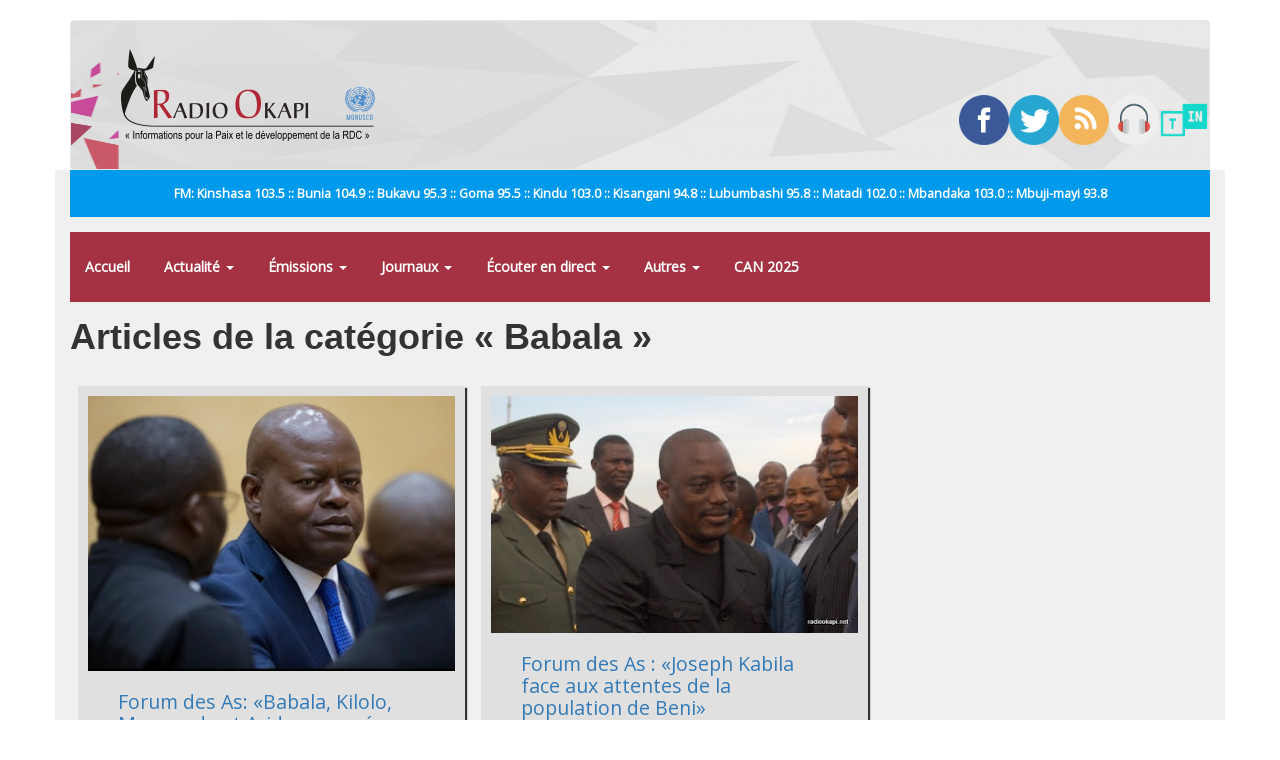

--- FILE ---
content_type: text/html; charset=utf-8
request_url: https://www.radiookapi.net/mot-cle/babala
body_size: 9107
content:
<!DOCTYPE html>
<html lang="fr" dir="ltr" prefix="fb: http://ogp.me/ns/fb# content: http://purl.org/rss/1.0/modules/content/ dc: http://purl.org/dc/terms/ foaf: http://xmlns.com/foaf/0.1/ rdfs: http://www.w3.org/2000/01/rdf-schema# sioc: http://rdfs.org/sioc/ns# sioct: http://rdfs.org/sioc/types# skos: http://www.w3.org/2004/02/skos/core# xsd: http://www.w3.org/2001/XMLSchema#">
<head>
  <link rel="profile" href="https://www.w3.org/1999/xhtml/vocab" />
  <meta name="viewport" content="width=device-width, initial-scale=1.0">
  <meta http-equiv="Content-Type" content="text/html; charset=utf-8" />
<link rel="shortcut icon" href="https://www.radiookapi.net/sites/default/files/avatar-ro_normal.gif_0.png" type="image/png" />
<link rel="canonical" href="https://www.radiookapi.net/mot-cle/babala" />
<link rel="shortlink" href="https://www.radiookapi.net/taxonomy/term/11521" />
<meta property="og:site_name" content="Radio Okapi" />
<meta property="og:type" content="article" />
<meta property="og:url" content="https://www.radiookapi.net/mot-cle/babala" />
<meta property="og:title" content="Babala" />
<meta name="twitter:title" content="Babala" />
  <title>Babala | Radio Okapi</title>
  <link type="text/css" rel="stylesheet" href="https://www.radiookapi.net/sites/default/files/css/css_lQaZfjVpwP_oGNqdtWCSpJT1EMqXdMiU84ekLLxQnc4.css" media="all" />
<link type="text/css" rel="stylesheet" href="https://www.radiookapi.net/sites/default/files/css/css_15XpPmVSSg-c3q9AJ_MLNb0xK65xj8nllzaxnGx5QeM.css" media="all" />
<link type="text/css" rel="stylesheet" href="https://www.radiookapi.net/sites/default/files/css/css_2FynOcAyWGqvBRFOZlSMLZbxCVpJErStL68H0zXQSFA.css" media="all" />
<link type="text/css" rel="stylesheet" href="https://cdn.jsdelivr.net/npm/bootstrap@3.4.1/dist/css/bootstrap.min.css" media="all" />
<link type="text/css" rel="stylesheet" href="https://cdn.jsdelivr.net/npm/@unicorn-fail/drupal-bootstrap-styles@0.0.2/dist/3.3.1/7.x-3.x/drupal-bootstrap.min.css" media="all" />
<link type="text/css" rel="stylesheet" href="https://www.radiookapi.net/sites/default/files/css/css_y7uzxytNXE1XwsSACwAkLk2gCuJYe46VJzC9b51z8f4.css" media="all" />
  <!-- HTML5 element support for IE6-8 -->
  <!--[if lt IE 9]>
    <script src="https://cdn.jsdelivr.net/html5shiv/3.7.3/html5shiv-printshiv.min.js"></script>
  <![endif]-->
  <script src="//ajax.googleapis.com/ajax/libs/jquery/2.2.4/jquery.min.js"></script>
<script>window.jQuery || document.write("<script src='/sites/all/modules/jquery_update/replace/jquery/2.2/jquery.min.js'>\x3C/script>")</script>
<script src="https://www.radiookapi.net/sites/default/files/js/js_GOikDsJOX04Aww72M-XK1hkq4qiL_1XgGsRdkL0XlDo.js"></script>
<script src="https://cdn.jsdelivr.net/npm/bootstrap@3.4.1/dist/js/bootstrap.min.js"></script>
<script src="https://www.radiookapi.net/sites/default/files/js/js_qKHUMLfjlnibUvAu-3Up0gYojsAqiBeP4mXzx8mW7Gw.js"></script>
<script src="https://www.radiookapi.net/sites/default/files/js/js_7K7UTy9GTqYye8wvFTg1RjRYROcuhYEiiQYxVPV-nKQ.js"></script>
<script src="https://www.googletagmanager.com/gtag/js?id=G-9C1SXWZ4RX"></script>
<script>window.dataLayer = window.dataLayer || [];function gtag(){dataLayer.push(arguments)};gtag("js", new Date());gtag("set", "developer_id.dMDhkMT", true);gtag("config", "G-9C1SXWZ4RX", {"groups":"default","cookie_domain":".www.radiookapi.net"});</script>
<script src="https://cdnjs.cloudflare.com/ajax/libs/jplayer/2.6.3/jquery.jplayer/jquery.jplayer.min.js"></script>
<script src="https://cdnjs.cloudflare.com/ajax/libs/jquery-nivoslider/3.2/jquery.nivo.slider.min.js"></script>
<script src="https://www.radiookapi.net/sites/default/files/js_injector/js_injector_1.js?t3ti2e"></script>
<script>jQuery.extend(Drupal.settings, {"basePath":"\/","pathPrefix":"","setHasJsCookie":0,"ajaxPageState":{"theme":"bootstrap","theme_token":"vzUS1xMrLpVXmWOKk32z6aW0LGEatixGiT73xNVVNZ8","js":{"sites\/all\/themes\/bootstrap\/js\/bootstrap.js":1,"\/\/ajax.googleapis.com\/ajax\/libs\/jquery\/2.2.4\/jquery.min.js":1,"0":1,"misc\/jquery-extend-3.4.0.js":1,"misc\/jquery-html-prefilter-3.5.0-backport.js":1,"misc\/jquery.once.js":1,"misc\/drupal.js":1,"sites\/all\/modules\/jquery_update\/js\/jquery_browser.js":1,"https:\/\/cdn.jsdelivr.net\/npm\/bootstrap@3.4.1\/dist\/js\/bootstrap.min.js":1,"sites\/all\/modules\/gem_picasa\/..\/..\/..\/..\/misc\/ui\/jquery.ui.widget.min.js":1,"sites\/all\/modules\/gem_picasa\/..\/..\/..\/..\/misc\/ui\/jquery.ui.tabs.min.js":1,"sites\/all\/modules\/gem_picasa\/..\/..\/..\/..\/misc\/ui\/jquery.ui.dialog.min.js":1,"sites\/all\/modules\/views_slideshow_xtra\/views_slideshow_xtra_overlay\/js\/views_slideshow_xtra_overlay.js":1,"public:\/\/languages\/fr_ciyvX9bFb0b9JRsqOogv3e5bnRs85f8Zf3_5i9Enn8A.js":1,"sites\/all\/modules\/google_analytics\/googleanalytics.js":1,"https:\/\/www.googletagmanager.com\/gtag\/js?id=G-9C1SXWZ4RX":1,"1":1,"https:\/\/cdnjs.cloudflare.com\/ajax\/libs\/jplayer\/2.6.3\/jquery.jplayer\/jquery.jplayer.min.js":1,"https:\/\/cdnjs.cloudflare.com\/ajax\/libs\/jquery-nivoslider\/3.2\/jquery.nivo.slider.min.js":1,"sites\/default\/files\/js_injector\/js_injector_1.js":1},"css":{"modules\/system\/system.base.css":1,"modules\/field\/theme\/field.css":1,"sites\/all\/modules\/field_hidden\/field_hidden.css":1,"sites\/all\/modules\/gem_picasa\/css\/gem_picasa.css":1,"modules\/node\/node.css":1,"sites\/all\/modules\/views_slideshow_xtra\/views_slideshow_xtra_overlay\/css\/views_slideshow_xtra_overlay.css":1,"sites\/all\/modules\/views\/css\/views.css":1,"sites\/all\/modules\/ckeditor\/css\/ckeditor.css":1,"sites\/all\/modules\/ctools\/css\/ctools.css":1,"sites\/all\/modules\/panels\/css\/panels.css":1,"sites\/all\/modules\/tagclouds\/tagclouds.css":1,"public:\/\/ctools\/css\/8fcbce6ced31082a4118da7d84bdb76d.css":1,"sites\/all\/modules\/panels\/plugins\/layouts\/flexible\/flexible.css":1,"public:\/\/ctools\/css\/78764473bfc40ea7e6776f291035efbf.css":1,"sites\/all\/modules\/addtoany\/addtoany.css":1,"https:\/\/cdn.jsdelivr.net\/npm\/bootstrap@3.4.1\/dist\/css\/bootstrap.min.css":1,"https:\/\/cdn.jsdelivr.net\/npm\/@unicorn-fail\/drupal-bootstrap-styles@0.0.2\/dist\/3.3.1\/7.x-3.x\/drupal-bootstrap.min.css":1,"public:\/\/css_injector\/css_injector_2.css":1,"public:\/\/css_injector\/css_injector_7.css":1,"public:\/\/css_injector\/css_injector_9.css":1,"public:\/\/css_injector\/css_injector_12.css":1}},"googleanalytics":{"account":["G-9C1SXWZ4RX"],"trackOutbound":1,"trackMailto":1,"trackDownload":1,"trackDownloadExtensions":"7z|aac|arc|arj|asf|asx|avi|bin|csv|doc(x|m)?|dot(x|m)?|exe|flv|gif|gz|gzip|hqx|jar|jpe?g|js|mp(2|3|4|e?g)|mov(ie)?|msi|msp|pdf|phps|png|ppt(x|m)?|pot(x|m)?|pps(x|m)?|ppam|sld(x|m)?|thmx|qtm?|ra(m|r)?|sea|sit|tar|tgz|torrent|txt|wav|wma|wmv|wpd|xls(x|m|b)?|xlt(x|m)|xlam|xml|z|zip","trackDomainMode":1},"bootstrap":{"anchorsFix":1,"anchorsSmoothScrolling":1,"formHasError":1,"popoverEnabled":0,"popoverOptions":{"animation":1,"html":0,"placement":"right","selector":"","trigger":"click","triggerAutoclose":1,"title":"","content":"","delay":0,"container":"body"},"tooltipEnabled":0,"tooltipOptions":{"animation":1,"html":0,"placement":"auto left","selector":"","trigger":"hover focus","delay":0,"container":"body"}}});</script>
</head>
<body class="html not-front not-logged-in no-sidebars page-taxonomy page-taxonomy-term page-taxonomy-term- page-taxonomy-term-11521">
  <div id="skip-link">
    <a href="#main-content" class="element-invisible element-focusable">Aller au contenu principal</a>
  </div>
    <header id="navbar" role="banner" class="navbar container navbar-default">
  <div class="container">
    <div class="navbar-header">
              <a class="logo navbar-btn pull-left" href="/" title="Accueil">
          <img src="https://www.radiookapi.net/sites/default/files/logo-radiookapi-254-92.png" alt="Accueil" />
        </a>
      
      
              <button type="button" class="navbar-toggle" data-toggle="collapse" data-target="#navbar-collapse">
          <span class="sr-only">Toggle navigation</span>
          <span class="icon-bar"></span>
          <span class="icon-bar"></span>
          <span class="icon-bar"></span>
        </button>
          </div>

          <div class="navbar-collapse collapse" id="navbar-collapse">
        <nav role="navigation">
                      <ul class="menu nav navbar-nav"><li class="first leaf"><a href="/home">Accueil</a></li>
<li class="expanded dropdown"><a href="/" title="" class="dropdown-toggle" data-toggle="dropdown">Actualité <span class="caret"></span></a><ul class="dropdown-menu"><li class="first leaf"><a href="/actualite" title="">Toute l&#039;actualité</a></li>
<li class="leaf"><a href="/politique" title="">Politique</a></li>
<li class="leaf"><a href="/economie" title="">Économie</a></li>
<li class="leaf"><a href="/societe" title="">Société</a></li>
<li class="leaf"><a href="/culture" title="">Culture</a></li>
<li class="leaf"><a href="/environnement" title="">Environnement</a></li>
<li class="leaf"><a href="/sport" title="">Sport</a></li>
<li class="leaf"><a href="/revue-de-presse" title="">Revue de Presse</a></li>
<li class="last leaf"><a href="/photos-de-la-semaine" title="">Photos de la semaine</a></li>
</ul></li>
<li class="expanded dropdown"><a href="/emissions" title="" class="dropdown-toggle" data-toggle="dropdown">Émissions <span class="caret"></span></a><ul class="dropdown-menu"><li class="first leaf"><a href="/dialogue-entre-congolais" title="">Dialogue entre Congolais</a></li>
<li class="leaf"><a href="/parole-aux-auditeurs" title="">Parole aux auditeurs</a></li>
<li class="leaf"><a href="/linvite-du-jour" title="">L&#039;invité du jour</a></li>
<li class="leaf"><a href="/okapi-service" title="">Okapi service</a></li>
<li class="leaf"><a href="/droits-et-citoyennete" title="">Droits et Citoyenneté</a></li>
<li class="leaf"><a href="/parite-et-famille" title="">Parité et Famille</a></li>
<li class="leaf"><a href="/echos-du-developpement" title="">Echos du développement</a></li>
<li class="leaf"><a href="/identite-culturelle" title="">Identité culturelle</a></li>
<li class="leaf"><a href="/info-kin" title="">Info Kin</a></li>
<li class="leaf"><a href="/etoile" title="">Etoile</a></li>
<li class="leaf"><a href="/nations-unies" title="">Nations-unies</a></li>
<li class="leaf"><a href="/echos-deconomie" title="">Échos d&#039;économie</a></li>
<li class="leaf"><a href="/interface" title="">Interface</a></li>
<li class="leaf"><a href="/le-grand-temoin" title="">Le grand Témoin</a></li>
<li class="leaf"><a href="/linvite-lingala" title="">L&#039;invité lingala</a></li>
<li class="leaf"><a href="/linvite-swahili" title="">L&#039;invité swahili</a></li>
<li class="leaf"><a href="/regard-sur-lactualite-de-la-semaine" title="">Regard sur l&#039;actualité de la semaine</a></li>
<li class="leaf"><a href="/les-faits-sont-sacres" title="">Les faits sont sacrés</a></li>
<li class="leaf"><a href="/100-jeunes" title="">100% Jeunes</a></li>
<li class="leaf"><a href="/bana-okapi" title="">Bana Okapi</a></li>
<li class="leaf"><a href="/cest-le-ton-qui-fait-la-panique-0" title="">C&#039;est le ton qui fait la panique</a></li>
<li class="last leaf"><a href="/parlons-francais" title="">Parlons français</a></li>
</ul></li>
<li class="expanded dropdown"><a href="/" title="" class="dropdown-toggle" data-toggle="dropdown">Journaux <span class="caret"></span></a><ul class="dropdown-menu"><li class="first leaf"><a href="/journal-francais" title="">Journal français</a></li>
<li class="leaf"><a href="/journal-kikongo" title="">Journal kikongo</a></li>
<li class="leaf"><a href="/journal-lingala" title="">Journal lingala</a></li>
<li class="leaf"><a href="/journal-swahili" title="">Journal swahili</a></li>
<li class="leaf"><a href="/journal-tshiluba" title="">Journal tshiluba</a></li>
<li class="last leaf"><a href="/journaux-tous">Archive des journaux</a></li>
</ul></li>
<li class="expanded dropdown"><a href="/page/ecouter-radio-okapi-en-ligne" class="dropdown-toggle" data-toggle="dropdown">Écouter en direct <span class="caret"></span></a><ul class="dropdown-menu"><li class="first leaf"><a href="/page/ecouter-radio-okapi-en-ligne" title="">Écouter Radio Okapi</a></li>
<li class="leaf"><a href="/page/ecouter-radio-okapi-enfant-en-direct">Écouter Radio Okapi Enfant</a></li>
<li class="last leaf"><a href="https://tunein.com/radio/Radio-Okapi-1035-s9667/" title="">Écouter Radio Okapi sur TuneIn</a></li>
</ul></li>
<li class="expanded dropdown"><a href="/" title="" class="dropdown-toggle" data-toggle="dropdown">Autres <span class="caret"></span></a><ul class="dropdown-menu"><li class="first leaf"><a href="/mot-cle/monkey-pox" title="">#Monkey Pox</a></li>
<li class="leaf"><a href="/mot-cle/covid-19" title="">#Covid-19</a></li>
<li class="leaf"><a href="/mot-cle/p-ddrcs-0" title="Programme de Désarmement, Démobilisation, Réinsertion Communautaire et Stabilisation.">#P-DDRCS</a></li>
<li class="leaf"><a href="/offre-demploi" title="">Offres d&#039;emploi</a></li>
<li class="expanded"><a href="/anciennes-emissions" title="">Anciennes émissions</a></li>
<li class="last leaf"><a href="https://www.radiookapi.net/bandes-dessinees" title="">Bandes dessinées</a></li>
</ul></li>
<li class="last leaf"><a href="/mot-cle/can2025" title="">CAN 2025</a></li>
</ul>                                            <div class="region region-navigation">
    <section id="block-block-14" class="block block-block clearfix">

      
  <div style="width:20%; position: relative; float: left;"><a href="https://www.facebook.com/radiookapi" target="_blank"><img alt="Facebook" src="/sites/default/files/2019-09/facebook.png" style="width: 100%; height: auto;" /></a></div>
<div style="width:20%; position: relative; float: left;"><a href="https://www.twitter.com/radiookapi" target="_blank"><img alt="Twitter" src="/sites/default/files/2019-09/twitter.png" style="width: 100%; height: auto;" /></a></div>
<div style="width:20%; position: relative; float: left;"><a href="https://feeds.feedburner.com/radiookapi/actu?format=xml" target="_blank"><img alt="RSS" src="/sites/default/files/2019-09/rss.png" style="width: 100%; height: auto;" /></a></div>
<div style="width:20%; position: relative; float: left;"><a href="https://www.radiookapi.net/page/ecouter-en-ligne" target="_blank"><img alt="Radio Okapi" src="/sites/default/files/2019-09/headphones.png" style="width: 100%; height: auto;" /></a></div>
<div style="width:20%; position: relative; float: left;"><a href="https://tunein.com/radio/Radio-Okapi-1035-s9667/" target="_blank"><img alt="TuneIn" src="/sites/default/files/2020-03/icon-logo.png" style="width: 100%; height: auto;" /></a></div>

</section>
  </div>
                  </nav>
      </div>
      </div>
</header>

<div class="main-container container">

  <header role="banner" id="page-header">
    
      <div class="region region-header">
    <section id="block-block-15" class="block block-block clearfix">

      
  <div>
<div style="width:20%; position: relative; float: left;"><a href="https://www.facebook.com/radiookapi" target="_blank"><img alt="Facebook" src="/sites/default/files/2019-09/facebook.png" style="width: 100%; height: auto;" /></a></div>
<div style="width:20%; position: relative; float: left;"><a href="https://www.twitter.com/radiookapi" target="_blank"><img alt="Twitter" src="/sites/default/files/2019-09/twitter.png" style="width: 100%; height: auto;" /></a></div>
<div style="width:20%; position: relative; float: left;"><a href="https://feeds.feedburner.com/radiookapi/actu?format=xml" target="_blank"><img alt="RSS" src="/sites/default/files/2019-09/rss.png" style="width: 100%; height: auto;" /></a></div>
<div style="width:20%; position: relative; float: left;"><a href="https://www.radiookapi.net/page/ecouter-en-ligne" target="_blank"><img alt="Radio Okapi" src="/sites/default/files/2019-09/headphones.png" style="width: 100%; height: auto;" /></a></div>
<div style="width:20%; position: relative; float: left;"><a href="https://tunein.com/radio/Radio-Okapi-1035-s9667/" target="_blank"><img alt="TuneIn" src="/sites/default/files/2020-03/icon-logo.png" style="width: 100%; height: auto;" /></a></div>
</div>

</section>
<section id="block-block-13" class="block block-block clearfix">

      
  <p>FM: Kinshasa 103.5 :: Bunia 104.9 :: Bukavu 95.3 :: Goma 95.5 :: Kindu 103.0 :: Kisangani 94.8 :: Lubumbashi 95.8 :: Matadi 102.0 :: Mbandaka 103.0 :: Mbuji-mayi 93.8</p>

</section>
<section id="block-system-main-menu" class="block block-system block-menu clearfix">

      
  <ul class="menu nav"><li class="first leaf"><a href="/home">Accueil</a></li>
<li class="expanded dropdown"><a href="/" title="" class="dropdown-toggle" data-toggle="dropdown">Actualité <span class="caret"></span></a><ul class="dropdown-menu"><li class="first leaf"><a href="/actualite" title="">Toute l&#039;actualité</a></li>
<li class="leaf"><a href="/politique" title="">Politique</a></li>
<li class="leaf"><a href="/economie" title="">Économie</a></li>
<li class="leaf"><a href="/societe" title="">Société</a></li>
<li class="leaf"><a href="/culture" title="">Culture</a></li>
<li class="leaf"><a href="/environnement" title="">Environnement</a></li>
<li class="leaf"><a href="/sport" title="">Sport</a></li>
<li class="leaf"><a href="/revue-de-presse" title="">Revue de Presse</a></li>
<li class="last leaf"><a href="/photos-de-la-semaine" title="">Photos de la semaine</a></li>
</ul></li>
<li class="expanded dropdown"><a href="/emissions" title="" class="dropdown-toggle" data-toggle="dropdown">Émissions <span class="caret"></span></a><ul class="dropdown-menu"><li class="first leaf"><a href="/dialogue-entre-congolais" title="">Dialogue entre Congolais</a></li>
<li class="leaf"><a href="/parole-aux-auditeurs" title="">Parole aux auditeurs</a></li>
<li class="leaf"><a href="/linvite-du-jour" title="">L&#039;invité du jour</a></li>
<li class="leaf"><a href="/okapi-service" title="">Okapi service</a></li>
<li class="leaf"><a href="/droits-et-citoyennete" title="">Droits et Citoyenneté</a></li>
<li class="leaf"><a href="/parite-et-famille" title="">Parité et Famille</a></li>
<li class="leaf"><a href="/echos-du-developpement" title="">Echos du développement</a></li>
<li class="leaf"><a href="/identite-culturelle" title="">Identité culturelle</a></li>
<li class="leaf"><a href="/info-kin" title="">Info Kin</a></li>
<li class="leaf"><a href="/etoile" title="">Etoile</a></li>
<li class="leaf"><a href="/nations-unies" title="">Nations-unies</a></li>
<li class="leaf"><a href="/echos-deconomie" title="">Échos d&#039;économie</a></li>
<li class="leaf"><a href="/interface" title="">Interface</a></li>
<li class="leaf"><a href="/le-grand-temoin" title="">Le grand Témoin</a></li>
<li class="leaf"><a href="/linvite-lingala" title="">L&#039;invité lingala</a></li>
<li class="leaf"><a href="/linvite-swahili" title="">L&#039;invité swahili</a></li>
<li class="leaf"><a href="/regard-sur-lactualite-de-la-semaine" title="">Regard sur l&#039;actualité de la semaine</a></li>
<li class="leaf"><a href="/les-faits-sont-sacres" title="">Les faits sont sacrés</a></li>
<li class="leaf"><a href="/100-jeunes" title="">100% Jeunes</a></li>
<li class="leaf"><a href="/bana-okapi" title="">Bana Okapi</a></li>
<li class="leaf"><a href="/cest-le-ton-qui-fait-la-panique-0" title="">C&#039;est le ton qui fait la panique</a></li>
<li class="last leaf"><a href="/parlons-francais" title="">Parlons français</a></li>
</ul></li>
<li class="expanded dropdown"><a href="/" title="" class="dropdown-toggle" data-toggle="dropdown">Journaux <span class="caret"></span></a><ul class="dropdown-menu"><li class="first leaf"><a href="/journal-francais" title="">Journal français</a></li>
<li class="leaf"><a href="/journal-kikongo" title="">Journal kikongo</a></li>
<li class="leaf"><a href="/journal-lingala" title="">Journal lingala</a></li>
<li class="leaf"><a href="/journal-swahili" title="">Journal swahili</a></li>
<li class="leaf"><a href="/journal-tshiluba" title="">Journal tshiluba</a></li>
<li class="last leaf"><a href="/journaux-tous">Archive des journaux</a></li>
</ul></li>
<li class="expanded dropdown"><a href="/page/ecouter-radio-okapi-en-ligne" class="dropdown-toggle" data-toggle="dropdown">Écouter en direct <span class="caret"></span></a><ul class="dropdown-menu"><li class="first leaf"><a href="/page/ecouter-radio-okapi-en-ligne" title="">Écouter Radio Okapi</a></li>
<li class="leaf"><a href="/page/ecouter-radio-okapi-enfant-en-direct">Écouter Radio Okapi Enfant</a></li>
<li class="last leaf"><a href="https://tunein.com/radio/Radio-Okapi-1035-s9667/" title="">Écouter Radio Okapi sur TuneIn</a></li>
</ul></li>
<li class="expanded dropdown"><a href="/" title="" class="dropdown-toggle" data-toggle="dropdown">Autres <span class="caret"></span></a><ul class="dropdown-menu"><li class="first leaf"><a href="/mot-cle/monkey-pox" title="">#Monkey Pox</a></li>
<li class="leaf"><a href="/mot-cle/covid-19" title="">#Covid-19</a></li>
<li class="leaf"><a href="/mot-cle/p-ddrcs-0" title="Programme de Désarmement, Démobilisation, Réinsertion Communautaire et Stabilisation.">#P-DDRCS</a></li>
<li class="leaf"><a href="/offre-demploi" title="">Offres d&#039;emploi</a></li>
<li class="expanded"><a href="/anciennes-emissions" title="">Anciennes émissions</a></li>
<li class="last leaf"><a href="https://www.radiookapi.net/bandes-dessinees" title="">Bandes dessinées</a></li>
</ul></li>
<li class="last leaf"><a href="/mot-cle/can2025" title="">CAN 2025</a></li>
</ul>
</section>
  </div>
  </header> <!-- /#page-header -->

  <div class="row">

    
    <section class="col-sm-12">
                  <a id="main-content"></a>
                    <h1 class="page-header">Articles de la catégorie « Babala »</h1>
                                                          <div class="region region-content">
    <section id="block-system-main" class="block block-system clearfix">

      
  <div class="panel-flexible panels-flexible-4 clearfix" >
<div class="panel-flexible-inside panels-flexible-4-inside">
<div class="panels-flexible-column panels-flexible-column-4-main panels-flexible-column-first col-xs-12 col-sm-9">
  <div class="inside panels-flexible-column-inside panels-flexible-column-4-main-inside panels-flexible-column-inside-first">
<div class="panels-flexible-region panels-flexible-region-4-center panels-flexible-region-first panels-flexible-region-last">
  <div class="inside panels-flexible-region-inside panels-flexible-region-4-center-inside panels-flexible-region-inside-first panels-flexible-region-inside-last">
<div class="panel-pane pane-views-panes pane-dans-la-m-me-cat-gorie-panel-pane-1"  >
  
      
  
  <div class="pane-content">
    <div class="view view-dans-la-m-me-cat-gorie view-id-dans_la_m_me_cat_gorie view-display-id-panel_pane_1 view-dom-id-1adb58264ac0078a77260c8b02f788e7">
        
  
  
      <div class="view-content">
        <div class="views-row views-row-1 views-row-odd views-row-first content-row col-sm-6">
      
  <div class="views-field views-field-field-image-une">        <div class="field-content floatleft  margin-ld-5"><div class='categorie centered-box'><img src='https://lh3.googleusercontent.com/-P30x62foark/U8BMnm8hs7I/AAAAAAAA2H8/W5IKLkYqbiE/Fullscreen%252520capture%2525207112014%25252094037%252520PM.jpg?imgmax=400'></div></div>  </div>  
  <div class="views-field views-field-title">        <h2 class="field-content"><a href="/revue-de-presse/2014/11/12/forum-des-babala-kilolo-mangenda-arido-renvoyes-en-proces-la-cpi">Forum des As: «Babala, Kilolo, Mangenda et Arido renvoyés en procès à la CPI»</a></h2>  </div>  
  <div class="views-field views-field-created">        <span class="field-content">12/11/2014 - 10:50</span>  </div>  
  <div class="views-field views-field-body">        <div class="field-content">
Le député congolais Fidèle Babala, poursuivi par la CPI pour subornation de témoins dans le cadre de l’affaire Jean-Pierre Bemba (Photo CPI).

Revue de presse kinoise du 12 novembre 2014. L’affaire Bemba à la CPI a alimenté de nombreux journaux parus ce mercredi dans la capitale congolaise.
</div>  </div>  
  <span class="views-field views-field-field-cat-gorie">        <span class="field-content"><a href="/revue-de-presse" typeof="skos:Concept" property="rdfs:label skos:prefLabel" datatype="">Revue de presse</a></span>  </span>      /  
  <span class="views-field views-field-field-tags">        <span class="field-content"><a href="/mot-cle/alphabetisation" typeof="skos:Concept" property="rdfs:label skos:prefLabel" datatype="">alphabétisation</a>, <a href="/mot-cle/babala" typeof="skos:Concept" property="rdfs:label skos:prefLabel" datatype="" class="active">Babala</a>, <a href="/mot-cle/bemba" typeof="skos:Concept" property="rdfs:label skos:prefLabel" datatype="">Bemba</a>, <a href="/mot-cle/cpi" typeof="skos:Concept" property="rdfs:label skos:prefLabel" datatype="">CPI</a>, <a href="/mot-cle/haye" typeof="skos:Concept" property="rdfs:label skos:prefLabel" datatype="">Haye</a>, <a href="/mot-cle/remy-musungayi" typeof="skos:Concept" property="rdfs:label skos:prefLabel" datatype="">Remy Musungayi</a>, <a href="/mot-cle/senga" typeof="skos:Concept" property="rdfs:label skos:prefLabel" datatype="">Senga</a></span>  </span>  </div>
  <div class="views-row views-row-2 views-row-even content-row col-sm-6">
      
  <div class="views-field views-field-field-image-une">        <div class="field-content floatleft  margin-ld-5"><div class='categorie centered-box'><img src="https://lh6.ggpht.com/-VlFCFI4g7xE/TPUWhHq0hOI/AAAAAAAAATk/9AMjn25GsXI/Chef%252520de%252520l%252527Etat.%252520Photo.%252520Billy%252520Yvan%252520Lutumba%252520PIO%252520Mbjm.JPG?imgmax=400"></div></div>  </div>  
  <div class="views-field views-field-title">        <h2 class="field-content"><a href="/revue-de-presse/2014/10/30/forum-des-joseph-kabila-face-aux-attentes-de-la-population-de-beni">Forum des As : «Joseph Kabila face aux attentes de la population de Beni»</a></h2>  </div>  
  <div class="views-field views-field-created">        <span class="field-content">30/10/2014 - 10:38</span>  </div>  
  <div class="views-field views-field-body">        <div class="field-content">

Le Chef de l’Etat Congolais Joseph Kabila à Mbuji-Mayi

Revue de presse du jeudi 30 octobre 2014. Les journaux parus ce matin dans la capitale se sont intéressés à la visite du chef de l’Etat Joseph Kabila à Beni, où plus de 80 personnes ont été tuées en l’espace d’u
</div>  </div>  
  <span class="views-field views-field-field-cat-gorie">        <span class="field-content"><a href="/revue-de-presse" typeof="skos:Concept" property="rdfs:label skos:prefLabel" datatype="">Revue de presse</a></span>  </span>      /  
  <span class="views-field views-field-field-tags">        <span class="field-content"><a href="/mot-cle/babala" typeof="skos:Concept" property="rdfs:label skos:prefLabel" datatype="" class="active">Babala</a>, <a href="/mot-cle/beni" typeof="skos:Concept" property="rdfs:label skos:prefLabel" datatype="">Beni</a>, <a href="/mot-cle/kabila" typeof="skos:Concept" property="rdfs:label skos:prefLabel" datatype="">Kabila</a>, <a href="/mot-cle/matata" typeof="skos:Concept" property="rdfs:label skos:prefLabel" datatype="">Matata</a>, <a href="/mot-cle/visite" typeof="skos:Concept" property="rdfs:label skos:prefLabel" datatype="">Visite</a></span>  </span>  </div>
  <div class="views-row views-row-3 views-row-odd content-row col-sm-6">
      
  <div class="views-field views-field-field-image-une">        <div class="field-content floatleft  margin-ld-5"><div class='categorie centered-box'><img src="https://lh5.ggpht.com/-vp-Y6qzo6oA/Ts-AlyiS3bI/AAAAAAAAOXY/8Cd2q6SiwxE/IMG_3564.JPG?imgmax=400"></div></div>  </div>  
  <div class="views-field views-field-title">        <h2 class="field-content"><a href="/emissions-2/linvite-du-jour/2014/10/24/affaire-babala-est-en-train-de-cheminer-vers-autre-equilibre-au-sein-de-la-cpi-estime-jacques-djoli">Affaire Babala: «On est en train de cheminer vers un autre équilibre au sein de la CPI», estime Jacques Djoli</a></h2>  </div>  
  <div class="views-field views-field-created">        <span class="field-content">24/10/2014 - 08:42</span>  </div>  
  <div class="views-field views-field-body">        <div class="field-content">
Jacques Djoli. Radio Okapi/ Ph. John Bompengo

Le député national Fidèle Babala est rentré, jeudi 23 octobre, à Kinshasa après 11 mois de détention à la Cour pénale internationale (CPI), où il est poursuivi pour subornation de témoin dans l’affaire Bemba.

</div>  </div>  
  <span class="views-field views-field-field-cat-gorie">        <span class="field-content"><a href="/emissions" typeof="skos:Concept" property="rdfs:label skos:prefLabel" datatype="">Émissions</a>, <a href="/linvite-du-jour" typeof="skos:Concept" property="rdfs:label skos:prefLabel" datatype="">L&#039;invité du jour</a></span>  </span>      /  
  <span class="views-field views-field-field-tags">        <span class="field-content"><a href="/mot-cle/babala" typeof="skos:Concept" property="rdfs:label skos:prefLabel" datatype="" class="active">Babala</a>, <a href="/mot-cle/cpi" typeof="skos:Concept" property="rdfs:label skos:prefLabel" datatype="">CPI</a>, <a href="/mot-cle/djoli" typeof="skos:Concept" property="rdfs:label skos:prefLabel" datatype="">Djoli</a>, <a href="/mot-cle/kinshasa" typeof="skos:Concept" property="rdfs:label skos:prefLabel" datatype="">Kinshasa</a>, <a href="/mot-cle/mlc" typeof="skos:Concept" property="rdfs:label skos:prefLabel" datatype="">MLC</a>, <a href="/mot-cle/retour" typeof="skos:Concept" property="rdfs:label skos:prefLabel" datatype="">Retour</a></span>  </span>  </div>
  <div class="views-row views-row-4 views-row-even content-row col-sm-6">
      
  <div class="views-field views-field-field-image-une">        <div class="field-content floatleft  margin-ld-5"><div class='categorie centered-box'><img src='https://lh3.googleusercontent.com/-5wWnJhGvdFw/UpN95wUyR8I/AAAAAAAAp2s/387Q5MjPz0E/babala.JPG?imgmax=400'></div></div>  </div>  
  <div class="views-field views-field-title">        <h2 class="field-content"><a href="/actualite/2014/10/23/fidele-babala-est-arrive-en-rdc">Fidèle Babala est arrivé en RDC</a></h2>  </div>  
  <div class="views-field views-field-created">        <span class="field-content">23/10/2014 - 20:32</span>  </div>  
  <div class="views-field views-field-body">        <div class="field-content">
Fidèle Babala, député national et secrétaire général adjoint du MLC. Ph. John Bompengo/ Radio Okapi

Le député national Fidèle Babala est arrivé jeudi 23 octobre 2014 en RDC, en provenance de la Cour pénale Internationale (CPI). Le secrétaire général adjoint du MLC rentre ainsi à Kinshasa après environ de 11 mois en détention à la Haye.
</div>  </div>  
  <span class="views-field views-field-field-cat-gorie">        <span class="field-content"><a href="/actualite" typeof="skos:Concept" property="rdfs:label skos:prefLabel" datatype="">Actualité</a>, <a href="/justice" typeof="skos:Concept" property="rdfs:label skos:prefLabel" datatype="">Justice</a>, <a href="/actualite" typeof="skos:Concept" property="rdfs:label skos:prefLabel" datatype="">Actualité</a>, <a href="/region/national" typeof="skos:Concept" property="rdfs:label skos:prefLabel" datatype="">National</a>, <a href="/politique" typeof="skos:Concept" property="rdfs:label skos:prefLabel" datatype="">Politique</a></span>  </span>      /  
  <span class="views-field views-field-field-tags">        <span class="field-content"><a href="/mot-cle/babala" typeof="skos:Concept" property="rdfs:label skos:prefLabel" datatype="" class="active">Babala</a>, <a href="/mot-cle/bemba" typeof="skos:Concept" property="rdfs:label skos:prefLabel" datatype="">Bemba</a>, <a href="/mot-cle/cpi" typeof="skos:Concept" property="rdfs:label skos:prefLabel" datatype="">CPI</a>, <a href="/mot-cle/liberation" typeof="skos:Concept" property="rdfs:label skos:prefLabel" datatype="">libération</a></span>  </span>  </div>
  <div class="views-row views-row-5 views-row-odd content-row col-sm-6">
      
  <div class="views-field views-field-field-image-une">        <div class="field-content floatleft  margin-ld-5"><div class='categorie centered-box'><img src='https://lh3.googleusercontent.com/-P30x62foark/U8BMnm8hs7I/AAAAAAAA2H8/W5IKLkYqbiE/Fullscreen%252520capture%2525207112014%25252094037%252520PM.jpg?imgmax=400'></div></div>  </div>  
  <div class="views-field views-field-title">        <h2 class="field-content"><a href="/actualite/2014/10/22/cpi-liberte-provisoire-pour-kilolo-mangenda-babala-arido">CPI : liberté provisoire accordée à Kilolo, Mangenda, Babala et Arido</a></h2>  </div>  
  <div class="views-field views-field-created">        <span class="field-content">22/10/2014 - 07:43</span>  </div>  
  <div class="views-field views-field-body">        <div class="field-content">
Le député congolais Fidèle Babala, poursuivi par la CPI pour subornation de témoins dans le cadre de l’affaire Jean-Pierre Bemba (Photo CPI).

La Cour pénale internationale (CPI) a décidé mardi 21 octobre de la mise en liberté provisoire d’Aimé Kilolo, Jean-Jacques Mangenda, Fidèle Babala et Narcisse Arido, poursuivis da
</div>  </div>  
  <span class="views-field views-field-field-cat-gorie">        <span class="field-content"><a href="/actualite" typeof="skos:Concept" property="rdfs:label skos:prefLabel" datatype="">Actualité</a>, <a href="/justice" typeof="skos:Concept" property="rdfs:label skos:prefLabel" datatype="">Justice</a>, <a href="/actualite" typeof="skos:Concept" property="rdfs:label skos:prefLabel" datatype="">Actualité</a>, <a href="/region/national" typeof="skos:Concept" property="rdfs:label skos:prefLabel" datatype="">National</a></span>  </span>      /  
  <span class="views-field views-field-field-tags">        <span class="field-content"><a href="/mot-cle/babala" typeof="skos:Concept" property="rdfs:label skos:prefLabel" datatype="" class="active">Babala</a>, <a href="/mot-cle/cpi" typeof="skos:Concept" property="rdfs:label skos:prefLabel" datatype="">CPI</a>, <a href="/mot-cle/jean-pierre-bemba" typeof="skos:Concept" property="rdfs:label skos:prefLabel" datatype="">Jean-Pierre Bemba</a>, <a href="/mot-cle/kilolo" typeof="skos:Concept" property="rdfs:label skos:prefLabel" datatype="">Kilolo</a></span>  </span>  </div>
  <div class="views-row views-row-6 views-row-even content-row col-sm-6">
      
  <div class="views-field views-field-field-image-une">        <div class="field-content floatleft  margin-ld-5"><div class='categorie centered-box'><img src='https://lh3.googleusercontent.com/-tzoChs8nGD0/U8BQZa7k0DI/AAAAAAAA2II/5JvKkxqbOZo/Fullscreen%252520capture%2525207112014%25252094741%252520PM.jpg?imgmax=400'></div></div>  </div>  
  <div class="views-field views-field-title">        <h2 class="field-content"><a href="/actualite/2014/10/10/affaire-fidele-babala-la-cpi-aucune-liberte-provisoire-encore-accordee-selon-la-cour">Affaire Fidèle Babala à la CPI : aucune liberté provisoire encore accordée, selon la cour</a></h2>  </div>  
  <div class="views-field views-field-created">        <span class="field-content">10/10/2014 - 18:50</span>  </div>  
  <div class="views-field views-field-body">        <div class="field-content">
Le député congolais Fidèle Babala, poursuivi par la CPI pour subornation de témoins dans le cadre de l’affaire Jean-Pierre Bemba (Photo CPI).

Aucune décision de mise en liberté provisoire n’a été prise pour l’instant en faveur de Fidèle Babala et de ses co-accusés à la Cour Pénale Internationale (CPI).
</div>  </div>  
  <span class="views-field views-field-field-cat-gorie">        <span class="field-content"><a href="/actualite" typeof="skos:Concept" property="rdfs:label skos:prefLabel" datatype="">Actualité</a>, <a href="/justice" typeof="skos:Concept" property="rdfs:label skos:prefLabel" datatype="">Justice</a>, <a href="/region/kinshasa" typeof="skos:Concept" property="rdfs:label skos:prefLabel" datatype="">Kinshasa</a>, <a href="/actualite" typeof="skos:Concept" property="rdfs:label skos:prefLabel" datatype="">Actualité</a></span>  </span>      /  
  <span class="views-field views-field-field-tags">        <span class="field-content"><a href="/mot-cle/babala" typeof="skos:Concept" property="rdfs:label skos:prefLabel" datatype="" class="active">Babala</a>, <a href="/mot-cle/cpi" typeof="skos:Concept" property="rdfs:label skos:prefLabel" datatype="">CPI</a>, <a href="/mot-cle/liberte" typeof="skos:Concept" property="rdfs:label skos:prefLabel" datatype="">Liberté</a>, <a href="/mot-cle/provisoire" typeof="skos:Concept" property="rdfs:label skos:prefLabel" datatype="">provisoire</a></span>  </span>  </div>
  <div class="views-row views-row-7 views-row-odd content-row col-sm-6">
      
  <div class="views-field views-field-field-image-une">        <div class="field-content floatleft  margin-ld-5"><div class='categorie centered-box'><img src='https://lh3.googleusercontent.com/-dVMWjj1YJcs/Uqgg8Ekc2WI/AAAAAAAAqSk/ySXx3c3X_jA/IMG_0184.JPG?imgmax=400'></div></div>  </div>  
  <div class="views-field views-field-title">        <h2 class="field-content"><a href="/actualite/2014/10/10/affaire-fidele-babala-la-ministre-de-la-justice-attendue-lassemblee-nationale">Affaire Fidèle Babala: la ministre de la Justice attendue à l&#039;Assemblée nationale</a></h2>  </div>  
  <div class="views-field views-field-created">        <span class="field-content">10/10/2014 - 13:23</span>  </div>  
  <div class="views-field views-field-body">        <div class="field-content">
Le ministre de la Justice, Wivine Mbumba le 10/12/2013 à Kinshasa, lors de la célébration de la 65e journée mondiale des droits de l’homme. Radio Okapi/Ph.
</div>  </div>  
  <span class="views-field views-field-field-cat-gorie">        <span class="field-content"><a href="/actualite" typeof="skos:Concept" property="rdfs:label skos:prefLabel" datatype="">Actualité</a>, <a href="/justice" typeof="skos:Concept" property="rdfs:label skos:prefLabel" datatype="">Justice</a>, <a href="/region/kinshasa" typeof="skos:Concept" property="rdfs:label skos:prefLabel" datatype="">Kinshasa</a>, <a href="/politique" typeof="skos:Concept" property="rdfs:label skos:prefLabel" datatype="">Politique</a>, <a href="/societe" typeof="skos:Concept" property="rdfs:label skos:prefLabel" datatype="">Société</a></span>  </span>      /  
  <span class="views-field views-field-field-tags">        <span class="field-content"><a href="/mot-cle/assemblee-nationale" typeof="skos:Concept" property="rdfs:label skos:prefLabel" datatype="">Assemblée nationale</a>, <a href="/mot-cle/babala" typeof="skos:Concept" property="rdfs:label skos:prefLabel" datatype="" class="active">Babala</a>, <a href="/mot-cle/bemba" typeof="skos:Concept" property="rdfs:label skos:prefLabel" datatype="">Bemba</a>, <a href="/mot-cle/cpi" typeof="skos:Concept" property="rdfs:label skos:prefLabel" datatype="">CPI</a>, <a href="/mot-cle/interpellation" typeof="skos:Concept" property="rdfs:label skos:prefLabel" datatype="">interpellation</a>, <a href="/mot-cle/mlc" typeof="skos:Concept" property="rdfs:label skos:prefLabel" datatype="">MLC</a>, <a href="/mot-cle/mumba" typeof="skos:Concept" property="rdfs:label skos:prefLabel" datatype="">Mumba</a></span>  </span>  </div>
  <div class="views-row views-row-8 views-row-even content-row col-sm-6">
      
  <div class="views-field views-field-field-image-une">        <div class="field-content floatleft  margin-ld-5"><div class='categorie centered-box'><img src='https://lh3.googleusercontent.com/-5wWnJhGvdFw/UpN95wUyR8I/AAAAAAAAp2s/387Q5MjPz0E/babala.JPG?imgmax=400'></div></div>  </div>  
  <div class="views-field views-field-title">        <h2 class="field-content"><a href="/actualite/2013/11/26/le-mlc-choque-par-lassassinat-de-lajos-bidiu-nkebi-larrestation-de-fidele-babala">Le MLC choqué par l’assassinat de Lajos Bidiu Nkebi et l’arrestation de Fidèle Babala</a></h2>  </div>  
  <div class="views-field views-field-created">        <span class="field-content">26/11/2013 - 12:47</span>  </div>  
  <div class="views-field views-field-body">        <div class="field-content">
Fidèle Babala, député national et secrétaire général adjoint du MLC. Ph. John Bompengo/ Radio Okapi

Le président fédéral du Mouvement de libération du Congo (MLC) à l’Equateur, Barthelemy Makambo Limbasa, se dit choqué par l’assassinat de son homologue du Bas-Congo, Lajos Bidiu Nkebi, abattu dimanche 24 novembre par des hommes armés à son domicile de Kinshasa.
</div>  </div>  
  <span class="views-field views-field-field-cat-gorie">        <span class="field-content"><a href="/actualite" typeof="skos:Concept" property="rdfs:label skos:prefLabel" datatype="">Actualité</a>, <a href="/justice" typeof="skos:Concept" property="rdfs:label skos:prefLabel" datatype="">Justice</a>, <a href="/politique" typeof="skos:Concept" property="rdfs:label skos:prefLabel" datatype="">Politique</a></span>  </span>      /  
  <span class="views-field views-field-field-tags">        <span class="field-content"><a href="/mot-cle/assassinat" typeof="skos:Concept" property="rdfs:label skos:prefLabel" datatype="">Assassinat</a>, <a href="/mot-cle/babala" typeof="skos:Concept" property="rdfs:label skos:prefLabel" datatype="" class="active">Babala</a>, <a href="/mot-cle/bemba" typeof="skos:Concept" property="rdfs:label skos:prefLabel" datatype="">Bemba</a>, <a href="/mot-cle/cpi" typeof="skos:Concept" property="rdfs:label skos:prefLabel" datatype="">CPI</a>, <a href="/mot-cle/mlc" typeof="skos:Concept" property="rdfs:label skos:prefLabel" datatype="">MLC</a></span>  </span>  </div>
  <div class="views-row views-row-9 views-row-odd content-row col-sm-6">
      
  <div class="views-field views-field-field-image-une">        <div class="field-content floatleft  margin-ld-5"><div class='categorie centered-box'><img src='https://lh3.googleusercontent.com/-YFf8PnGFKTs/UWxLRGy9npI/AAAAAAAAj_c/VFXDmYMOcKw/DSC_6984.JPG?imgmax=400'></div></div>  </div>  
  <div class="views-field views-field-title">        <h2 class="field-content"><a href="/actualite/2013/11/25/assemblee-nationale-le-transferement-du-depute-babala-la-cpi-est-conforme-au-statut-de-rome-selon-la-ministre-de-la-justice">Le transfèrement de Fidèle Babala à la CPI conforme au statut de Rome, selon Kinshasa</a></h2>  </div>  
  <div class="views-field views-field-created">        <span class="field-content">25/11/2013 - 14:22</span>  </div>  
  <div class="views-field views-field-body">        <div class="field-content">
Le député national du MLC Fidèle Babala ( extrême droite) au palais du Peuple lors d’une plénière à l’assemblée nationale. Radio Okapi/Ph. John Bompengo

 Le transfèrement du député Fidèle Babala à la Cour pénale internationale (CPI) est conforme au Statut de Rome.
</div>  </div>  
  <span class="views-field views-field-field-cat-gorie">        <span class="field-content"><a href="/actualite" typeof="skos:Concept" property="rdfs:label skos:prefLabel" datatype="">Actualité</a>, <a href="/actualite" typeof="skos:Concept" property="rdfs:label skos:prefLabel" datatype="">Actualité</a>, <a href="/actualite" typeof="skos:Concept" property="rdfs:label skos:prefLabel" datatype="">Actualité</a>, <a href="/politique" typeof="skos:Concept" property="rdfs:label skos:prefLabel" datatype="">Politique</a></span>  </span>      /  
  <span class="views-field views-field-field-tags">        <span class="field-content"><a href="/mot-cle/assemblee-nationale" typeof="skos:Concept" property="rdfs:label skos:prefLabel" datatype="">Assemblée nationale</a>, <a href="/mot-cle/babala" typeof="skos:Concept" property="rdfs:label skos:prefLabel" datatype="" class="active">Babala</a>, <a href="/mot-cle/cpi" typeof="skos:Concept" property="rdfs:label skos:prefLabel" datatype="">CPI</a>, <a href="/mot-cle/fidele-babala" typeof="skos:Concept" property="rdfs:label skos:prefLabel" datatype="">Fidèle Babala</a>, <a href="/mot-cle/mumba" typeof="skos:Concept" property="rdfs:label skos:prefLabel" datatype="">Mumba</a>, <a href="/mot-cle/parlement" typeof="skos:Concept" property="rdfs:label skos:prefLabel" datatype="">Parlement</a>, <a href="/mot-cle/rdc" typeof="skos:Concept" property="rdfs:label skos:prefLabel" datatype="">RDC</a></span>  </span>  </div>
  <div class="views-row views-row-10 views-row-even views-row-last content-row col-sm-6">
      
  <div class="views-field views-field-field-image-une">        <div class="field-content floatleft  margin-ld-5"><div class='categorie centered-box'><img src="https://lh6.ggpht.com/-ZuRG7-M_etg/TTVy5E542UI/AAAAAAAACO4/b7NrsssWBPs/Bemba-a-la-CPI.jpg?imgmax=400"></div></div>  </div>  
  <div class="views-field views-field-title">        <h2 class="field-content"><a href="/actualite/2013/11/24/affaire-bemba-la-cpi-collectif-davocats-denonce-larrestation-de-fidele-babala">Affaire Bemba à la CPI: un collectif d’avocats dénonce l’arrestation de Fidèle Babala</a></h2>  </div>  
  <div class="views-field views-field-created">        <span class="field-content">24/11/2013 - 20:54</span>  </div>  
  <div class="views-field views-field-body">        <div class="field-content">
Le sénateur Jean-Pierre Bemba à la Haye.

L’arrestation par la Cour pénale internationale (CPI) de quatre Congolais pour des atteintes présumées à l’administration de la justice dans le cadre de l’affaire Jean-Pierre Bemba Gombo suscite des réactions en RDC.
</div>  </div>  
  <span class="views-field views-field-field-cat-gorie">        <span class="field-content"><a href="/actualite" typeof="skos:Concept" property="rdfs:label skos:prefLabel" datatype="">Actualité</a>, <a href="/justice" typeof="skos:Concept" property="rdfs:label skos:prefLabel" datatype="">Justice</a>, <a href="/region/kinshasa" typeof="skos:Concept" property="rdfs:label skos:prefLabel" datatype="">Kinshasa</a>, <a href="/actualite" typeof="skos:Concept" property="rdfs:label skos:prefLabel" datatype="">Actualité</a></span>  </span>      /  
  <span class="views-field views-field-field-tags">        <span class="field-content"><a href="/mot-cle/babala" typeof="skos:Concept" property="rdfs:label skos:prefLabel" datatype="" class="active">Babala</a>, <a href="/mot-cle/cpi" typeof="skos:Concept" property="rdfs:label skos:prefLabel" datatype="">CPI</a>, <a href="/mot-cle/jean-pierre-bemba" typeof="skos:Concept" property="rdfs:label skos:prefLabel" datatype="">Jean-Pierre Bemba</a>, <a href="/mot-cle/mlc" typeof="skos:Concept" property="rdfs:label skos:prefLabel" datatype="">MLC</a></span>  </span>  </div>
    </div>
  
      <div class="text-center"><ul class="pagination"><li class="active"><span>1</span></li>
<li><a title="Aller à la page 2" href="/mot-cle/babala?page=1">2</a></li>
<li class="next"><a title="Aller à la page suivante" href="/mot-cle/babala?page=1">suivant ›</a></li>
<li class="pager-last"><a title="Aller à la dernière page" href="/mot-cle/babala?page=1">dernier »</a></li>
</ul></div>  
  
  
  
  
</div>  </div>

  
  </div>
  </div>
</div>
  </div>
</div>
<div class="panels-flexible-column panels-flexible-column-4-1 panels-flexible-column-last col-xs-12 col-md-3">
  <div class="inside panels-flexible-column-inside panels-flexible-column-4-1-inside panels-flexible-column-inside-last">
<div class="panels-flexible-region panels-flexible-region-4-region_colonne_droite panels-flexible-region-first panels-flexible-region-last article-leftcol-row-reg">
  <div class="inside panels-flexible-region-inside panels-flexible-region-4-region_colonne_droite-inside panels-flexible-region-inside-first panels-flexible-region-inside-last">
  </div>
</div>
  </div>
</div>
</div>
</div>

</section>
  </div>
    </section>

    
  </div>
</div>

  <footer class="footer container">
      <div class="region region-footer">
    <section id="block-block-9" class="block block-block clearfix">

      
  <table border="0" cellpadding="1" cellspacing="1" style="width: 100%;">
<tbody>
<tr>
<td class="rtecenter"><a href="http://monusco.unmissions.org/Default.aspx?alias=monusco.unmissions.org/monuc-french&amp;language=fr-FR" target="_blank"><img alt="Logo Monusco" src="https://lh3.googleusercontent.com/cyiQ7eDxDKiktgf21Uv9LNz20PqrqdHW7H8BaIGkGvmv=w246-h62-no" style="width: 200px; height: 50px;" /></a></td>
</tr>
</tbody>
</table>
<p> </p>

</section>
<section id="block-panels-mini-pied-de-pages" class="block block-panels-mini clearfix">

      
  <div class="panel-flexible panels-flexible-8 clearfix" id="mini-panel-pied_de_pages">
<div class="panel-flexible-inside panels-flexible-8-inside">
<div class="panels-flexible-row panels-flexible-row-8-1 panels-flexible-row-first clearfix col-xs-12">
  <div class="inside panels-flexible-row-inside panels-flexible-row-8-1-inside panels-flexible-row-inside-first clearfix">
<div class="panels-flexible-region panels-flexible-region-8-r__seaux_sociaux panels-flexible-region-first panels-flexible-region-last col-xs-12">
  <div class="inside panels-flexible-region-inside panels-flexible-region-8-r__seaux_sociaux-inside panels-flexible-region-inside-first panels-flexible-region-inside-last">
<div class="panel-pane pane-block pane-block-14"  >
  
      
  
  <div class="pane-content">
    <div style="width:20%; position: relative; float: left;"><a href="https://www.facebook.com/radiookapi" target="_blank"><img alt="Facebook" src="/sites/default/files/2019-09/facebook.png" style="width: 100%; height: auto;" /></a></div>
<div style="width:20%; position: relative; float: left;"><a href="https://www.twitter.com/radiookapi" target="_blank"><img alt="Twitter" src="/sites/default/files/2019-09/twitter.png" style="width: 100%; height: auto;" /></a></div>
<div style="width:20%; position: relative; float: left;"><a href="https://feeds.feedburner.com/radiookapi/actu?format=xml" target="_blank"><img alt="RSS" src="/sites/default/files/2019-09/rss.png" style="width: 100%; height: auto;" /></a></div>
<div style="width:20%; position: relative; float: left;"><a href="https://www.radiookapi.net/page/ecouter-en-ligne" target="_blank"><img alt="Radio Okapi" src="/sites/default/files/2019-09/headphones.png" style="width: 100%; height: auto;" /></a></div>
<div style="width:20%; position: relative; float: left;"><a href="https://tunein.com/radio/Radio-Okapi-1035-s9667/" target="_blank"><img alt="TuneIn" src="/sites/default/files/2020-03/icon-logo.png" style="width: 100%; height: auto;" /></a></div>
  </div>

  
  </div>
  </div>
</div>
  </div>
</div>
<div class="panels-flexible-row panels-flexible-row-8-main-row panels-flexible-row-last clearfix">
  <div class="inside panels-flexible-row-inside panels-flexible-row-8-main-row-inside panels-flexible-row-inside-last clearfix">
<div class="panels-flexible-region panels-flexible-region-8-center panels-flexible-region-first col-xs-12 col-sm-4">
  <div class="inside panels-flexible-region-inside panels-flexible-region-8-center-inside panels-flexible-region-inside-first">
<div class="panel-pane pane-block pane-system-main-menu"  >
  
      
  
  <div class="pane-content">
    <ul class="menu nav"><li class="first leaf"><a href="/home">Accueil</a></li>
<li class="expanded dropdown"><a href="/" title="" class="dropdown-toggle" data-toggle="dropdown">Actualité <span class="caret"></span></a><ul class="dropdown-menu"><li class="first leaf"><a href="/actualite" title="">Toute l&#039;actualité</a></li>
<li class="leaf"><a href="/politique" title="">Politique</a></li>
<li class="leaf"><a href="/economie" title="">Économie</a></li>
<li class="leaf"><a href="/societe" title="">Société</a></li>
<li class="leaf"><a href="/culture" title="">Culture</a></li>
<li class="leaf"><a href="/environnement" title="">Environnement</a></li>
<li class="leaf"><a href="/sport" title="">Sport</a></li>
<li class="leaf"><a href="/revue-de-presse" title="">Revue de Presse</a></li>
<li class="last leaf"><a href="/photos-de-la-semaine" title="">Photos de la semaine</a></li>
</ul></li>
<li class="expanded dropdown"><a href="/emissions" title="" class="dropdown-toggle" data-toggle="dropdown">Émissions <span class="caret"></span></a><ul class="dropdown-menu"><li class="first leaf"><a href="/dialogue-entre-congolais" title="">Dialogue entre Congolais</a></li>
<li class="leaf"><a href="/parole-aux-auditeurs" title="">Parole aux auditeurs</a></li>
<li class="leaf"><a href="/linvite-du-jour" title="">L&#039;invité du jour</a></li>
<li class="leaf"><a href="/okapi-service" title="">Okapi service</a></li>
<li class="leaf"><a href="/droits-et-citoyennete" title="">Droits et Citoyenneté</a></li>
<li class="leaf"><a href="/parite-et-famille" title="">Parité et Famille</a></li>
<li class="leaf"><a href="/echos-du-developpement" title="">Echos du développement</a></li>
<li class="leaf"><a href="/identite-culturelle" title="">Identité culturelle</a></li>
<li class="leaf"><a href="/info-kin" title="">Info Kin</a></li>
<li class="leaf"><a href="/etoile" title="">Etoile</a></li>
<li class="leaf"><a href="/nations-unies" title="">Nations-unies</a></li>
<li class="leaf"><a href="/echos-deconomie" title="">Échos d&#039;économie</a></li>
<li class="leaf"><a href="/interface" title="">Interface</a></li>
<li class="leaf"><a href="/le-grand-temoin" title="">Le grand Témoin</a></li>
<li class="leaf"><a href="/linvite-lingala" title="">L&#039;invité lingala</a></li>
<li class="leaf"><a href="/linvite-swahili" title="">L&#039;invité swahili</a></li>
<li class="leaf"><a href="/regard-sur-lactualite-de-la-semaine" title="">Regard sur l&#039;actualité de la semaine</a></li>
<li class="leaf"><a href="/les-faits-sont-sacres" title="">Les faits sont sacrés</a></li>
<li class="leaf"><a href="/100-jeunes" title="">100% Jeunes</a></li>
<li class="leaf"><a href="/bana-okapi" title="">Bana Okapi</a></li>
<li class="leaf"><a href="/cest-le-ton-qui-fait-la-panique-0" title="">C&#039;est le ton qui fait la panique</a></li>
<li class="last leaf"><a href="/parlons-francais" title="">Parlons français</a></li>
</ul></li>
<li class="expanded dropdown"><a href="/" title="" class="dropdown-toggle" data-toggle="dropdown">Journaux <span class="caret"></span></a><ul class="dropdown-menu"><li class="first leaf"><a href="/journal-francais" title="">Journal français</a></li>
<li class="leaf"><a href="/journal-kikongo" title="">Journal kikongo</a></li>
<li class="leaf"><a href="/journal-lingala" title="">Journal lingala</a></li>
<li class="leaf"><a href="/journal-swahili" title="">Journal swahili</a></li>
<li class="leaf"><a href="/journal-tshiluba" title="">Journal tshiluba</a></li>
<li class="last leaf"><a href="/journaux-tous">Archive des journaux</a></li>
</ul></li>
<li class="expanded dropdown"><a href="/page/ecouter-radio-okapi-en-ligne" class="dropdown-toggle" data-toggle="dropdown">Écouter en direct <span class="caret"></span></a><ul class="dropdown-menu"><li class="first leaf"><a href="/page/ecouter-radio-okapi-en-ligne" title="">Écouter Radio Okapi</a></li>
<li class="leaf"><a href="/page/ecouter-radio-okapi-enfant-en-direct">Écouter Radio Okapi Enfant</a></li>
<li class="last leaf"><a href="https://tunein.com/radio/Radio-Okapi-1035-s9667/" title="">Écouter Radio Okapi sur TuneIn</a></li>
</ul></li>
<li class="expanded dropdown"><a href="/" title="" class="dropdown-toggle" data-toggle="dropdown">Autres <span class="caret"></span></a><ul class="dropdown-menu"><li class="first leaf"><a href="/mot-cle/monkey-pox" title="">#Monkey Pox</a></li>
<li class="leaf"><a href="/mot-cle/covid-19" title="">#Covid-19</a></li>
<li class="leaf"><a href="/mot-cle/p-ddrcs-0" title="Programme de Désarmement, Démobilisation, Réinsertion Communautaire et Stabilisation.">#P-DDRCS</a></li>
<li class="leaf"><a href="/offre-demploi" title="">Offres d&#039;emploi</a></li>
<li class="expanded"><a href="/anciennes-emissions" title="">Anciennes émissions</a></li>
<li class="last leaf"><a href="https://www.radiookapi.net/bandes-dessinees" title="">Bandes dessinées</a></li>
</ul></li>
<li class="last leaf"><a href="/mot-cle/can2025" title="">CAN 2025</a></li>
</ul>  </div>

  
  </div>
  </div>
</div>
<div class="panels-flexible-region panels-flexible-region-8-menu_secondaire panels-flexible-region-last col-xs-12 col-sm-4">
  <div class="inside panels-flexible-region-inside panels-flexible-region-8-menu_secondaire-inside panels-flexible-region-inside-last">
<div class="panel-pane pane-block pane-menu-menu-menu-secondaire"  >
  
      
  
  <div class="pane-content">
    <ul class="menu nav"><li class="first leaf"><a href="/page/ecouter-radio-okapi-en-ligne">Écouter en ligne</a></li>
<li class="leaf"><a href="/page/propos">À propos</a></li>
<li class="leaf"><a href="/page/moyens-techniques">Moyens techniques</a></li>
<li class="leaf"><a href="/page/grille-des-programmes">Grille des programmes</a></li>
<li class="leaf"><a href="/page/charte-de-bonne-conduite">Charte de bonne conduite</a></li>
<li class="last leaf"><a href="/contact" title="">Contact</a></li>
</ul>  </div>

  
  </div>
  </div>
</div>
  </div>
</div>
</div>
</div>

</section>
  </div>
  </footer>
  <script src="https://www.radiookapi.net/sites/default/files/js/js_MRdvkC2u4oGsp5wVxBG1pGV5NrCPW3mssHxIn6G9tGE.js"></script>
<script defer src="https://static.cloudflareinsights.com/beacon.min.js/vcd15cbe7772f49c399c6a5babf22c1241717689176015" integrity="sha512-ZpsOmlRQV6y907TI0dKBHq9Md29nnaEIPlkf84rnaERnq6zvWvPUqr2ft8M1aS28oN72PdrCzSjY4U6VaAw1EQ==" data-cf-beacon='{"version":"2024.11.0","token":"45f63e287b594ad29fad26ae8d76d4a1","r":1,"server_timing":{"name":{"cfCacheStatus":true,"cfEdge":true,"cfExtPri":true,"cfL4":true,"cfOrigin":true,"cfSpeedBrain":true},"location_startswith":null}}' crossorigin="anonymous"></script>
</body>
</html>
